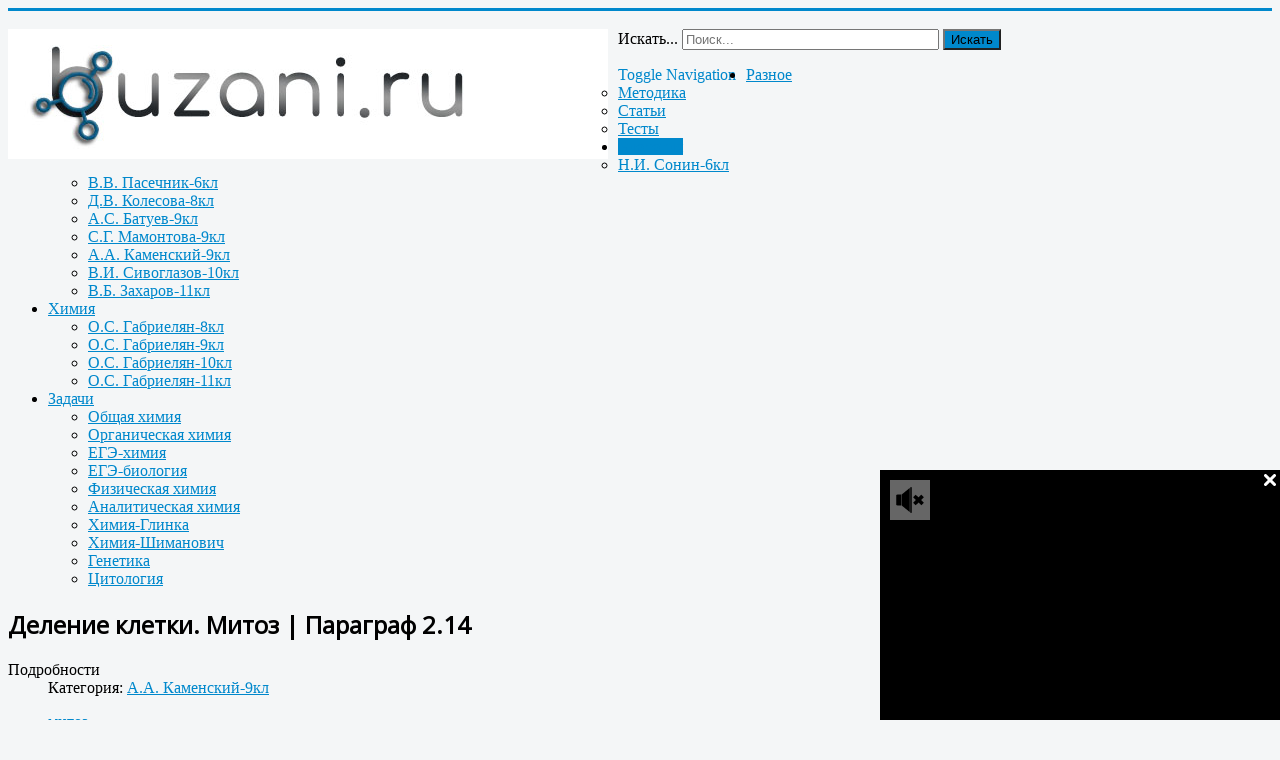

--- FILE ---
content_type: text/html; charset=utf-8
request_url: http://buzani.ru/biologiya/a-a-kamenskij-9kl/329-delenie-kletki-mitoz-paragraf-2-14
body_size: 9997
content:
<!DOCTYPE html>
<html lang="ru-ru" dir="ltr">
<head>
	<meta name="viewport" content="width=device-width, initial-scale=1.0" />
	<meta charset="utf-8" />
	<base href="http://buzani.ru/biologiya/a-a-kamenskij-9kl/329-delenie-kletki-mitoz-paragraf-2-14" />
	<meta name="keywords" content="митоз, цитокинез, днк" />
	<meta name="description" content="Митоз (кариокинез) – это непрямое деление клетки, в котором выделяют фазы: профаза, метафаза, анафаза и телофаза. Редупликация - удвоение молекулы ДНК." />
	<meta name="generator" content="Joomla! - Open Source Content Management" />
	<title>Деление клетки. Митоз | Параграф 2.14</title>
	<link href="/templates/protostar/favicon.ico" rel="shortcut icon" type="image/vnd.microsoft.icon" />
	<link href="/index.php?option=com_ajax&plugin=arktypography&format=json" rel="stylesheet" />
	<link rel="stylesheet" type="text/css" href="/plugins/system/jch_optimize/assets/nz/30/0/1d908ecf329d17063eb3e1092cbe8f5f.css"/>
	<link href="https://fonts.googleapis.com/css?family=Open+Sans" rel="stylesheet" />
	<link rel="stylesheet" type="text/css" href="/plugins/system/jch_optimize/assets/nz/30/1/1d908ecf329d17063eb3e1092cbe8f5f.css"/>
	<style>

	h1, h2, h3, h4, h5, h6, .site-title {
		font-family: 'Open Sans', sans-serif;
	}
	body.site {
		border-top: 3px solid #0088cc;
		background-color: #f4f6f7;
	}
	a {
		color: #0088cc;
	}
	.nav-list > .active > a,
	.nav-list > .active > a:hover,
	.dropdown-menu li > a:hover,
	.dropdown-menu .active > a,
	.dropdown-menu .active > a:hover,
	.nav-pills > .active > a,
	.nav-pills > .active > a:hover,
	.btn-primary {
		background: #0088cc;
	}div.mod_search91 input[type="search"]{ width:auto; }
	</style>
	<script type="text/javascript" src="/plugins/system/jch_optimize/assets/nz/30/0/ea72d59f705c59a35e6ad65625b74e15.js"></script>
	
	
	
	
	
	<!--[if lt IE 9]><script src="/media/jui/js/html5.js?62cd9989d8857a9a6e12f5d7968d94cd"></script><![endif]-->
	
	
	<!--[if lt IE 9]><script src="/media/system/js/html5fallback.js?62cd9989d8857a9a6e12f5d7968d94cd"></script><![endif]-->
	<script>
jQuery(function($){ initTooltips(); $("body").on("subform-row-add", initTooltips); function initTooltips (event, container) { container = container || document;$(container).find(".hasTooltip").tooltip({"html": true,"container": "body"});} });jQuery(window).on('load',  function() {
				new JCaption('img.caption');
			});(function()
				{
					if(typeof jQuery == 'undefined')
						return;
					
					jQuery(function($)
					{
						if($.fn.squeezeBox)
						{
							$( 'a.modal' ).squeezeBox({ parse: 'rel' });
				
							$( 'img.modal' ).each( function( i, el )
							{
								$(el).squeezeBox({
									handler: 'image',
									url: $( el ).attr( 'src' )
								});
							})
						}
						else if(typeof(SqueezeBox) !== 'undefined')
						{
							$( 'img.modal' ).each( function( i, el )
							{
								SqueezeBox.assign( el, 
								{
									handler: 'image',
									url: $( el ).attr( 'src' )
								});
							});
						}
						
						function jModalClose() 
						{
							if(typeof(SqueezeBox) == 'object')
								SqueezeBox.close();
							else
								ARK.squeezeBox.close();
						}
					
					});
				})();
	</script>

      
      
     
      
 <link rel="icon" href="http://buzani.ru/favicon.ico" type="image/x-icon">
<link rel="shortcut icon" href="http://buzani.ru/favicon.ico" type="image/x-icon">     
      
      

      
</head>
<body class="site com_content view-article no-layout no-task itemid-148 fluid">
	<!-- Body -->
      
      
     
      
      
      
      
      <div id="movie_video">&nbsp;</div>
<script type="text/javascript" src="https://vak345.com/s.js?v=f424acdcddb0eef3b012427e9703cbc2" async></script> 
   
      
    
      
      
      
	<div class="body" id="top">
		<div class="container-fluid">
			<!-- Header -->
			<header class="header" role="banner">
				<div class="header-inner clearfix">
					<a class="brand pull-left" href="/">
						<img src="http://buzani.ru/images/headers/header-11_m.jpg" alt="Методы решения расчетных задач по химии и биологии" />											</a>
					<div class="header-search pull-right">
						<div class="search mod_search91">
	<form action="/biologiya/a-a-kamenskij-9kl" method="post" class="form-inline" role="search">
		<label for="mod-search-searchword91" class="element-invisible">Искать...</label> <input name="searchword" id="mod-search-searchword91" maxlength="200"  class="inputbox search-query input-medium" type="search" size="30" placeholder="Поиск..." /> <button class="button btn btn-primary" onclick="this.form.searchword.focus();">Искать</button>		<input type="hidden" name="task" value="search" />
		<input type="hidden" name="option" value="com_search" />
		<input type="hidden" name="Itemid" value="148" />
	</form>
</div>

					</div>
				</div>
			</header>
							<nav class="navigation" role="navigation">
					<div class="navbar pull-left">
						<a class="btn btn-navbar collapsed" data-toggle="collapse" data-target=".nav-collapse">
							<span class="element-invisible">Toggle Navigation</span>
							<span class="icon-bar"></span>
							<span class="icon-bar"></span>
							<span class="icon-bar"></span>
						</a>
					</div>
					<div class="nav-collapse">
						<ul class="nav menu nav-pills mod-list">
<li class="item-138 deeper parent"><a href="/raznoe" >Разное</a><ul class="nav-child unstyled small"><li class="item-139"><a href="/raznoe/metodika" >Методика</a></li><li class="item-140"><a href="/raznoe/stati" >Статьи</a></li><li class="item-141"><a href="/raznoe/testy" >Тесты</a></li></ul></li><li class="item-142 active deeper parent"><a href="/biologiya" >Биология</a><ul class="nav-child unstyled small"><li class="item-143"><a href="/biologiya/n-i-sonin-6kl" >Н.И. Сонин-6кл</a></li><li class="item-144"><a href="/biologiya/v-v-pasechnik-6kl" >В.В. Пасечник-6кл</a></li><li class="item-145"><a href="/biologiya/d-v-kolesova-8kl" >Д.В. Колесова-8кл</a></li><li class="item-146"><a href="/biologiya/a-s-batuev-9kl" >А.С. Батуев-9кл</a></li><li class="item-147"><a href="/biologiya/s-g-mamontova-9kl" >С.Г. Мамонтова-9кл</a></li><li class="item-148 current active"><a href="/biologiya/a-a-kamenskij-9kl" >А.А. Каменский-9кл</a></li><li class="item-149"><a href="/biologiya/v-i-sivoglazova-10kl" >В.И. Сивоглазов-10кл</a></li><li class="item-150"><a href="/biologiya/v-b-zakharov-11kl" >В.Б. Захаров-11кл</a></li></ul></li><li class="item-151 deeper parent"><a href="/khimiya" >Химия</a><ul class="nav-child unstyled small"><li class="item-152"><a href="/khimiya/o-s-gabrielyan-8kl" >О.С. Габриелян-8кл</a></li><li class="item-153"><a href="/khimiya/o-s-gabrielyan-9kl" >О.С. Габриелян-9кл</a></li><li class="item-154"><a href="/khimiya/o-s-gabrielyan-10kl" >О.С. Габриелян-10кл</a></li><li class="item-155"><a href="/khimiya/o-s-gabrielyan-11kl" >О.С. Габриелян-11кл</a></li></ul></li><li class="item-187 deeper parent"><a href="/zadachi" >Задачи</a><ul class="nav-child unstyled small"><li class="item-188"><a href="/zadachi/obshchaya-khimiya" >Общая химия</a></li><li class="item-189"><a href="/zadachi/organicheskaya-khimiya" >Органическая химия</a></li><li class="item-190"><a href="/zadachi/ege-khimiya" >ЕГЭ-химия</a></li><li class="item-191"><a href="/zadachi/ege-biologiya" >ЕГЭ-биология</a></li><li class="item-192"><a href="/zadachi/fizicheskaya-khimiya" >Физическая химия</a></li><li class="item-193"><a href="/zadachi/analiticheskaya-khimiya" >Аналитическая химия</a></li><li class="item-194"><a href="/zadachi/khimiya-glinka" >Химия-Глинка</a></li><li class="item-195"><a href="/zadachi/khimiya-shimanovich" >Химия-Шиманович</a></li><li class="item-196"><a href="/zadachi/genetika" >Генетика</a></li><li class="item-197"><a href="/zadachi/tsitologiya" >Цитология</a></li></ul></li></ul>

					</div>
				</nav>
						
			<div class="row-fluid">
								<main id="content" role="main" class="span9">
					<!-- Begin Content -->
					
					<div id="system-message-container">
	</div>

					<div class="item-page" itemscope itemtype="https://schema.org/Article">
	<meta itemprop="inLanguage" content="ru-RU" />
	
		
			<div class="page-header">
		<h2 itemprop="headline">
			Деление клетки. Митоз | Параграф 2.14		</h2>
							</div>
					
		
						<dl class="article-info muted">

		
			<dt class="article-info-term">
									Подробности							</dt>

			
			
										<dd class="category-name">
																		Категория: <a href="/biologiya/a-a-kamenskij-9kl" itemprop="genre">А.А. Каменский-9кл</a>							</dd>			
			
			
		
					
			
						</dl>
	
			
			<ul class="tags inline">
																	<li class="tag-2 tag-list0" itemprop="keywords">
					<a href="/metki/mitoz" class="label label-info">
						митоз					</a>
				</li>
																				<li class="tag-4 tag-list1" itemprop="keywords">
					<a href="/metki/kletka" class="label label-info">
						клетка					</a>
				</li>
						</ul>
	
		
		<div class="content-links">
	<ul class="nav nav-tabs nav-stacked">
					<li class="content-links-a">
				<a href="http://buzani.ru/raznoe/stati/688-mitoz-fazy-mitoza" target="_blank" rel="nofollow noopener noreferrer">Фазы митоза</a>				</li>
					<li class="content-links-b">
				<a href="http://buzani.ru/raznoe/metodika/697-mitoz-reshenie-zadach" target="_blank" rel="nofollow noopener noreferrer">Стадиии митоза</a>				</li>
					<li class="content-links-c">
				<a href="http://buzani.ru/raznoe/metodika/698-mejoz-reshenie-zadach" target="_blank" rel="nofollow noopener noreferrer">Стадии мейоза</a>				</li>
			</ul>
</div>
						<div itemprop="articleBody">
		
<p style="text-align: left;"><span style="font-size:18px;"><span style="font-family:Verdana,Geneva,sans-serif;"><em>"Введение в общую биологию и экологию. 9 класс". А.А. Каменский (гдз)</em></span></span></p>

<p style="text-align: left;">&nbsp;</p>

<p style="text-align: left;">&nbsp;</p>

<h1 style="text-align: center;">Митоз (кариокинез) – непрямое деление клетки</h1>

<p>&nbsp;</p>

<p>&nbsp;</p>

<p>&nbsp;</p>

<p>&nbsp;</p>

<p>&nbsp;</p>

<p style="text-align: justify;">&nbsp;</p>

<p style="text-align: left;"><span style="font-size:18px;"><span style="font-family:Verdana,Geneva,sans-serif;"><strong>Вопрос 1. В чем биологическое значение митоза?</strong><br />
Биологический смысл <a href="http://buzani.ru/biologiya/v-i-sivoglazova-10kl/398-individualnoe-razvitie-organizmov-paragraf-3-8" target="_blank">митоза</a>.<br />
В результате митоза образуется две дочерние клетки с таким же набором хромосом, как и материнская клетка.<br />
<em>Значение <a href="http://buzani.ru/biologiya/v-i-sivoglazova-10kl/395-razmnozhenie-polovoe-i-bespoloe-paragraf-3-5" target="_blank">митоза</a>: </em><br />
1. Генетическая стабильность, т.к. хроматиды образуются в результате репликации, т.е. наследственная информация их идентична материнской.<br />
2. Рост организмов, т.к. в результате митоза число клеток увеличивается.<br />
3. Бесполое размножение – многие виды растений и животных размножаются в результате митотического деления.<br />
4. Регенерация и замещение клеток идет за счет митоза.</span></span></p>

<p style="text-align: left;"><span style="font-size:18px;"><span style="font-family:Verdana,Geneva,sans-serif;"><strong>Вопрос 2. Какие фазы включает в себя митоз?</strong><br />
<em><a href="http://buzani.ru/biologiya/v-i-sivoglazova-10kl/395-razmnozhenie-polovoe-i-bespoloe-paragraf-3-5" target="_blank">Митоз</a> (кариокинез)</em> – это непрямое деление клетки, в котором выделяют фазы: профаза, метафаза, анафаза и телофаза.<br />
<em>1. Профаза характеризуется:</em><br />
1) хромонемы спирализуются, утолщаются и укорачиваются.<br />
2) ядрышки исчезают, т.е. хромонема ядрышка упаковывается к хромосомам, имеющим вторичную перетяжку, которую называют ядрышковый организатор.<br />
3) в цитоплазме образуется два клеточных центра (центриолей) и формируются нити веретена деления.<br />
4) в конце профазы, распадается ядерная оболочка и хромосомы оказываются в цитоплазме. Набор хромосом профазы составляет - 2п4с.<br />
<em>2. Метафаза характеризуется:</em><br />
1) к центромерам хромосом прикрепляются нити веретена деления и хромосомы начинают двигаться и выстраиваются на экваторе клетки.<br />
2) метафазу называют «паспортом клетки», т.к. хорошо видно, что хромосома состоит из двух хроматид. Хромосомы максимально спирализованы, хроматиды начинают отталкиваться друг от друга, но еще соединены в области центромера. На этой стадии изучают кариотип клеток, т.к. четко видно число и форма хромосом. Фаза очень короткая.<br />
Набор хромосом метафазы составляет - 2п4с.<br />
<em>3. Анафаза характеризуется:</em><br />
1) центромеры хромосом делятся и сестринские хроматиды расходятся к полюсам клетки и становятся самостоятельными хроматидами, которые называют дочерними хромосомами. На каждом полюсе в клетке находится по диплоидному набору хромосом.<br />
Набор хромосом анафазы составляет - 4п4с.<br />
<em>4. Телофаза характеризуется:</em><br />
Однохроматидные хромосомы деспирализуются у полюсов клетки, образуются ядрышки, восстанавливается ядерная оболочка.<br />
Набор хромосом телофазы составляет - 2п2с.<br />
4. Телофаза заканчивается цитокинезом. <em>Цитокинез</em> – процесс разделения цитоплазмы между двумя дочерними клетками. Цитокинез происходит по разному у растений и животных.<br />
В животной клетке. На экваторе клетки появляется кольцевидная перетяжка, которая углубляется и полностью перешнуровывает тело клетки. В результате образуется две новые клетки вдвое меньше материнской клетки. В области перетяжки много актина, т.е. в движении играют роль микрофиламенты. Цитокинез идет путем перетяжки.<br />
В растительной клетке. На экваторе, в центре клетки в результате скопления пузырьков диктиосом комплекса Гольджи, образуется клеточная пластинка, которая разрастается от центра к периферии и приводит к разделению материнской клетки на две клетки. В дальнейшем перегородка утолщается, за счет отложения целлюлозы, образуя клеточную стенку. Цитокинез идет путем перегородки.</span></span></p>

<p style="text-align: left;"><span style="font-size:18px;"><span style="font-family:Verdana,Geneva,sans-serif;"><strong>Вопрос 3. Что такое редупликация ДНК?</strong><br />
Редупликацией называется удвоение молекулы ДНК в период интерфазы. Под воздействием фермента водородные связи между комплементарными азотистыми основаниями разрываются. Нити, составляющие двойную спираль ДНК, расходятся. Из свободных нуклеотидов согласно принципу комплементарности достраиваются вторые цепи образовавшихся нитей ДНК. В результате из одной материнской молекулы возникают две идентичные дочерние молекулы ДНК.</span></span></p>

<p style="text-align: left;"><span style="font-size:18px;"><span style="font-family:Verdana,Geneva,sans-serif;"><strong>Вопрос 4. Что происходит в интерфазу для подготовки деления клетки?</strong><br />
Во время интерфазы идет интенсивная подготовка клетки к делению, которая заключается в следующем:<br />
• происходит редупликация ДНК;<br />
• увеличивается число многих органоидов, в том числе митохондрий, центриолей и других;<br />
• синтезируется и запасается АТФ, которая необходима для процессов последующего деления.<br />
<strong>Вопрос 5. В какой фазе происходит деление цитоплазмы клетки?</strong><br />
<a href="http://buzani.ru/biologiya/v-i-sivoglazova-10kl/394-delenie-kletok-mitoz-paragraf-3-4" target="_blank"><em>Цитокинез</em></a> – процесс разделения цитоплазмы между двумя дочерними клетками происходит в последнюю фазу митоза – телофазу.</span></span></p>
	</div>

	
	<ul class="pager pagenav">
	<li class="previous">
		<a class="hasTooltip" title="Бесполое размножение организмов | Параграф 3.1" aria-label="Previous article: Бесполое размножение организмов | Параграф 3.1" href="/biologiya/a-a-kamenskij-9kl/330-bespoloe-razmnozhenie-organizmov-paragraf-3-1" rel="prev">
			<span class="icon-chevron-left" aria-hidden="true"></span> <span aria-hidden="true">Назад</span>		</a>
	</li>
	<li class="next">
		<a class="hasTooltip" title="Синтез белков в клетке | Параграф 2. 13" aria-label="Next article: Синтез белков в клетке | Параграф 2. 13" href="/biologiya/a-a-kamenskij-9kl/328-sintez-belkov-v-kletke-paragraf-2-13" rel="next">
			<span aria-hidden="true">Вперёд</span> <span class="icon-chevron-right" aria-hidden="true"></span>		</a>
	</li>
</ul>
							</div>
					<div class="clearfix"></div>
					<div aria-label="Breadcrumbs" role="navigation">
	<ul itemscope itemtype="https://schema.org/BreadcrumbList" class="breadcrumb">
					<li>
				Вы здесь: &#160;
			</li>
		
						<li itemprop="itemListElement" itemscope itemtype="https://schema.org/ListItem">
											<a itemprop="item" href="/" class="pathway"><span itemprop="name">Главная</span></a>
					
											<span class="divider">
							<img src="/media/system/images/arrow.png" alt="" />						</span>
										<meta itemprop="position" content="1">
				</li>
							<li itemprop="itemListElement" itemscope itemtype="https://schema.org/ListItem">
											<a itemprop="item" href="/biologiya" class="pathway"><span itemprop="name">Биология</span></a>
					
											<span class="divider">
							<img src="/media/system/images/arrow.png" alt="" />						</span>
										<meta itemprop="position" content="2">
				</li>
							<li itemprop="itemListElement" itemscope itemtype="https://schema.org/ListItem">
											<a itemprop="item" href="/biologiya/a-a-kamenskij-9kl" class="pathway"><span itemprop="name">А.А. Каменский-9кл</span></a>
					
											<span class="divider">
							<img src="/media/system/images/arrow.png" alt="" />						</span>
										<meta itemprop="position" content="3">
				</li>
							<li itemprop="itemListElement" itemscope itemtype="https://schema.org/ListItem" class="active">
					<span itemprop="name">
						Закономерности наследования признаков. Моногибридное скрещивание | Параграф  3.5					</span>
					<meta itemprop="position" content="4">
				</li>
				</ul>
</div>


<div class="custom"  >
	<p style="text-align: center;"><script src="//yastatic.net/es5-shims/0.0.2/es5-shims.min.js"></script><script src="//yastatic.net/share2/share.js"></script></p>

<div class="ya-share2" data-image="http://buzani.ru//images/10_11_bio/a_khemi_2.png" data-services="collections,vkontakte,facebook,odnoklassniki,moimir,gplus,pinterest,twitter,blogger,skype">&nbsp;</div>

<p>&nbsp;</p>
</div>

					<!-- End Content -->
				</main>
									<div id="aside" class="span3">
						<!-- Begin Right Sidebar -->
						<div class="well _menu"><h3 class="page-header">Основное меню</h3><ul class="nav menu mod-list">
<li class="item-101 default"><a href="/" >Главная</a></li><li class="item-156"><a href="/faq" >FAQ</a></li><li class="item-158"><a href="/kontakty" >Контакты</a></li><li class="item-173"><a href="/karta-sajta" >Карта сайта</a></li><li class="item-186"><a href="/metki" >Метки</a></li></ul>
</div><div class="well "><h3 class="page-header">Новые материалы</h3><ul class="latestnews mod-list">
	<li itemscope itemtype="https://schema.org/Article">
		<a href="/zadachi/obshchaya-khimiya/2008-khimiya-reshenie-zadach-zadachi-507-511" itemprop="url">
			<span itemprop="name">
				Химия. Решение задач. Задачи 507 - 511			</span>
		</a>
	</li>
	<li itemscope itemtype="https://schema.org/Article">
		<a href="/zadachi/genetika/2007-polimernye-geny-okraski-kozhi-u-cheloveka-zadachi-729-731" itemprop="url">
			<span itemprop="name">
				Полимерные гены окраски кожи у человека. Задачи 729 -731			</span>
		</a>
	</li>
	<li itemscope itemtype="https://schema.org/Article">
		<a href="/zadachi/genetika/2004-zadachi-po-genetike-na-khi-kvadrat-2-zadachi-715-719" itemprop="url">
			<span itemprop="name">
				Задачи по генетике на хи-квадрат (χ2). Задачи 715 - 719			</span>
		</a>
	</li>
	<li itemscope itemtype="https://schema.org/Article">
		<a href="/zadachi/obshchaya-khimiya/2003-rastvorimost-soli-s-uchetom-aktivnosti-ionov-zadachi-502-506" itemprop="url">
			<span itemprop="name">
				Растворимость соли с учетом активности ионов. Задачи 502 - 506			</span>
		</a>
	</li>
	<li itemscope itemtype="https://schema.org/Article">
		<a href="/zadachi/genetika/2002-skreshchivanie-trigeterozigot-zadacha-712-714" itemprop="url">
			<span itemprop="name">
				Скрещивание тригетерозигот. Задача 712 - 714.			</span>
		</a>
	</li>
	<li itemscope itemtype="https://schema.org/Article">
		<a href="/zadachi/obshchaya-khimiya/2001-opredelenie-stepeni-ionnosti-svyazi-v-molekule-zadachi-497-501" itemprop="url">
			<span itemprop="name">
				Определение степени ионности связи в молекуле. Задачи 497 - 501			</span>
		</a>
	</li>
	<li itemscope itemtype="https://schema.org/Article">
		<a href="/zadachi/fizicheskaya-khimiya/2000-raschet-minimalnogo-rasstoyaniya-mezhdu-molekulami-gaza-zadachi-119-123" itemprop="url">
			<span itemprop="name">
				Расчет минимального расстояния между молекулами газа. Задачи 119 - 123			</span>
		</a>
	</li>
	<li itemscope itemtype="https://schema.org/Article">
		<a href="/zadachi/obshchaya-khimiya/1999-opredelenie-vomozhnosti-protekaniya-reaktsii-zadachi-491-496" itemprop="url">
			<span itemprop="name">
				Определение возможности протекания реакции. Задачи 491 - 496			</span>
		</a>
	</li>
</ul>
</div><div class="well "><h3 class="page-header">Метки</h3><div class="tagspopular">
	<ul>
		<li>
		<a href="/metki/obshchaya-khimiya">
			общая химия</a>
			</li>
		<li>
		<a href="/metki/genetika">
			генетика</a>
			</li>
		<li>
		<a href="/metki/soli">
			соли</a>
			</li>
		<li>
		<a href="/metki/nasledstvennost">
			наследственность</a>
			</li>
		<li>
		<a href="/metki/rastvory">
			растворы</a>
			</li>
		<li>
		<a href="/metki/analiticheskaya-khimiya">
			аналитическая химия</a>
			</li>
		</ul>
</div>
</div><div class="well "><h3 class="page-header">Похожие материалы</h3><ul class="relateditems mod-list">
<li>
	<a href="/biologiya/n-i-sonin-6kl/28-delenie-kletki-paragraf-4">
				Деление клетки | Параграф 4</a>
</li>
<li>
	<a href="/biologiya/a-s-batuev-9kl/243-mitoz-rastitelnoj-kletki-prilozhenie-k-paragrafu-2">
				Митоз растительной клетки | Приложение к параграфу 2</a>
</li>
<li>
	<a href="/biologiya/a-s-batuev-9kl/242-kletka-prilozhenie-k-paragrafu-1">
				Клетка | Приложение к Параграфу 1</a>
</li>
<li>
	<a href="/biologiya/s-g-mamontova-9kl/271-kletka-glava-9-paragraf-22">
				 Клетка | Глава 9 Параграф 22</a>
</li>
<li>
	<a href="/biologiya/a-s-batuev-9kl/16-delenie-kletki-khromosomy-paragraf-2">
				Деление клетки. Хромосомы | Параграф  2</a>
</li>
</ul>
</div>
						<!-- End Right Sidebar -->
					</div>
							</div>
		</div>
	</div>
	<!-- Footer -->
	<footer class="footer" role="contentinfo">
		<div class="container-fluid">
			<hr />
			

<div class="custom"  >
		<p> </p>
<!-- Yandex.Metrika counter -->
<p>
<script>// <![CDATA[
(function (d, w, c) {
        (w[c] = w[c] || []).push(function() {
            try {
                w.yaCounter34518710 = new Ya.Metrika({
                    id:34518710,
                    clickmap:true,
                    trackLinks:true,
                    accurateTrackBounce:true
                });
            } catch(e) { }
        });

        var n = d.getElementsByTagName("script")[0],
            s = d.createElement("script"),
            f = function () { n.parentNode.insertBefore(s, n); };
        s.type = "text/javascript";
        s.async = true;
        s.src = "https://mc.yandex.ru/metrika/watch.js";

        if (w.opera == "[object Opera]") {
            d.addEventListener("DOMContentLoaded", f, false);
        } else { f(); }
    })(document, window, "yandex_metrika_callbacks");
// ]]></script>
</p>
<noscript><div><img src="https://mc.yandex.ru/watch/34518710" style="position:absolute; left:-9999px;" alt="" /></div></noscript><!-- /Yandex.Metrika counter --></div>


<div class="custom"  >
	<P>
<!-- Rating@Mail.ru counter -->
<script type="text/javascript">
var _tmr = window._tmr || (window._tmr = []);
_tmr.push({id: "2849188", type: "pageView", start: (new Date()).getTime()});
(function (d, w, id) {
  if (d.getElementById(id)) return;
  var ts = d.createElement("script"); ts.type = "text/javascript"; ts.async = true; ts.id = id;
  ts.src = (d.location.protocol == "https:" ? "https:" : "http:") + "//top-fwz1.mail.ru/js/code.js";
  var f = function () {var s = d.getElementsByTagName("script")[0]; s.parentNode.insertBefore(ts, s);};
  if (w.opera == "[object Opera]") { d.addEventListener("DOMContentLoaded", f, false); } else { f(); }
})(document, window, "topmailru-code");
</script><noscript><div style="position:absolute;left:-10000px;">
<img src="//top-fwz1.mail.ru/counter?id=2849188;js=na" style="border:0;" height="1" width="1" alt="Рейтинг@Mail.ru" />
</div></noscript>
<!-- //Rating@Mail.ru counter -->
</P>

</div>


<div class="custom"  >
	<P>
<!-- Top100 (Kraken) Counter -->
<script>
    (function (w, d, c) {
    (w[c] = w[c] || []).push(function() {
        var options = {
            project: 4460583
        };
        try {
            w.top100Counter = new top100(options);
        } catch(e) { }
    });
    var n = d.getElementsByTagName("script")[0],
    s = d.createElement("script"),
    f = function () { n.parentNode.insertBefore(s, n); };
    s.type = "text/javascript";
    s.async = true;
    s.src =
    (d.location.protocol == "https:" ? "https:" : "http:") +
    "//st.top100.ru/top100/top100.js";

    if (w.opera == "[object Opera]") {
    d.addEventListener("DOMContentLoaded", f, false);
} else { f(); }
})(window, document, "_top100q");
</script>
<noscript><img src="//counter.rambler.ru/top100.cnt?pid=4460583"></noscript>
<!-- END Top100 (Kraken) Counter -->
</P></div>


<div class="custom"  >
	<p>
<script>// <![CDATA[
(function(i,s,o,g,r,a,m){i['GoogleAnalyticsObject']=r;i[r]=i[r]||function(){
  (i[r].q=i[r].q||[]).push(arguments)},i[r].l=1*new Date();a=s.createElement(o),
  m=s.getElementsByTagName(o)[0];a.async=1;a.src=g;m.parentNode.insertBefore(a,m)
  })(window,document,'script','https://www.google-analytics.com/analytics.js','ga');

  ga('create', 'UA-87591835-1', 'auto');
  ga('send', 'pageview');
// ]]></script>
</p></div>


<div class="custom"  >
	<p> </p>
<!--LiveInternet counter-->
<p>
<script>// <![CDATA[
document.write("<a href='//www.liveinternet.ru/click' "+
"target=_blank><img src='//counter.yadro.ru/hit?t50.1;r"+
escape(document.referrer)+((typeof(screen)=="undefined")?"":
";s"+screen.width+"*"+screen.height+"*"+(screen.colorDepth?
screen.colorDepth:screen.pixelDepth))+";u"+escape(document.URL)+
";"+Math.random()+
"' alt='' title='LiveInternet' "+
"border='0' width='31' height='31'><\/a>")
// ]]></script>
</p></div>

			<p class="pull-right">
				<a href="#top" id="back-top">
					Наверх				</a>
			</p>
			<p>
				&copy; 2026 Методы решения расчетных задач по химии и биологии			</p>
		</div>
	</footer>
	
      
      
      
         
                   
         
      
            
            
      
  
      
   
      
      
     <div id="mp_custom_6678"></div>
<script>(function(w, d, n, s, t) {w[n] = w[n] || [];w[n].push(function() {mp_banners('6678');});t = d.getElementsByTagName("script")[0];s = d.createElement("script");s.type = "text/javascript";s.src = "https://mpsuadv.ru/lib/custom/banners.js";s.async = true;t.parentNode.insertBefore(s, t);})(this, this.document, "mpsuRotator");</script>  
      
 
  
  
  
   
      
      
</body>
</html>
